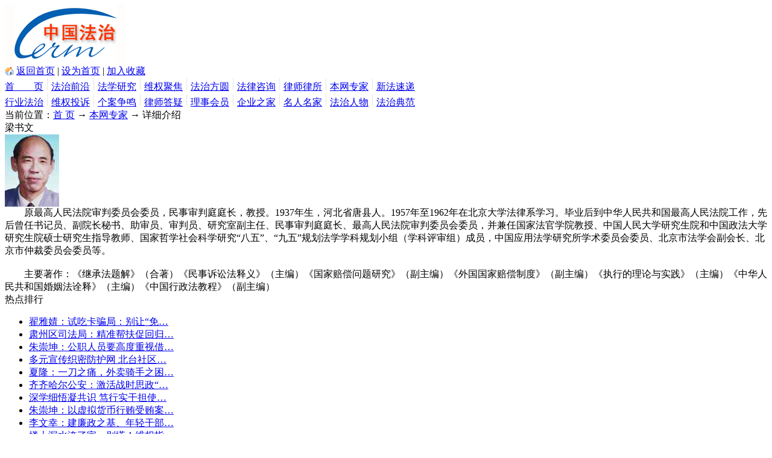

--- FILE ---
content_type: text/html; charset=gb2312
request_url: http://cermn.com.cn/pro39.aspx
body_size: 10911
content:


<!DOCTYPE html PUBLIC "-//W3C//DTD XHTML 1.0 Transitional//EN" "http://www.w3.org/TR/xhtml1/DTD/xhtml1-transitional.dtd">

<html xmlns="http://www.w3.org/1999/xhtml">
<head><link href="App_Themes/SkinDefault/StyleSheet.css" type="text/css" rel="stylesheet" /><title>
	中国法治-本网专家
</title><meta content="企业维权,法律法规,律师律所,中国法治,典型案例,法律顾问" name="keywords" /><meta content="企业维权,法律法规,律师律所,中国法治,典型案例,法律顾问" name="description" />
</head>
<body>
    <form name="aspnetForm" method="post" action="ProfessionalView.aspx?id=39" onsubmit="javascript:return WebForm_OnSubmit();" id="aspnetForm">
<div>
<input type="hidden" name="__EVENTTARGET" id="__EVENTTARGET" value="" />
<input type="hidden" name="__EVENTARGUMENT" id="__EVENTARGUMENT" value="" />
<input type="hidden" name="__VIEWSTATE" id="__VIEWSTATE" value="/[base64]/[base64]/56eY5Lmm44CB5Yqp5a6h5ZGY44CB5a6h5Yik5ZGY44CB56CU56m25a6k5Ymv5Li75Lu744CB5rCR5LqL5a6h5Yik5bqt5bqt6ZW/44CB5pyA6auY5Lq65rCR5rOV6Zmi5a6h5Yik5aeU5ZGY5Lya5aeU5ZGY77yM5bm25YW85Lu75Zu95a625rOV5a6Y5a2m6Zmi5pWZ5o6I44CB5Lit5Zu95Lq65rCR5aSn5a2m56CU56m255Sf6Zmi5ZKM5Lit5Zu95pS/[base64]/44CB5YyX5Lqs5biC5Luy6KOB5aeU5ZGY5Lya5aeU5ZGY562J44CCDTxiciAvPg08YnIgLz7jgIDjgIDkuLvopoHokZfkvZzvvJrjgIrnu6fmib/ms5Xpopjop6PjgIvvvIjlkIjokZfvvInjgIrmsJHkuovor4norrzms5Xph4rkuYnjgIvvvIjkuLvnvJbvvInjgIrlm73lrrbotZTlgb/pl67popjnoJTnqbbjgIvvvIjlia/kuLvnvJbvvInjgIrlpJblm73lm73lrrbotZTlgb/liLbluqbjgIvvvIjlia/kuLvnvJbvvInjgIrmiafooYznmoTnkIborrrkuI7lrp7ot7XjgIvvvIjkuLvnvJbvvInjgIrkuK3ljY7kurrmsJHlhbHlkozlm73lqZrlp7vms5Xor6Dph4rjgIvvvIjkuLvnvJbvvInjgIrkuK3lm73ooYzmlL/ms5XmlZnnqIvjgIvvvIjlia/kuLvnvJbvvIkgZGQCBw9kFggCAQ8WAh4LXyFJdGVtQ291bnQCChYUZg9kFgJmDxUDBjU5NzMyOUvnv5/pm4XlqafvvJror5XlkIPljaHpqpflsYDvvJrliKvorqnigJzlhY3otLnnpo/liKnigJ3lgbfotbDkv6Hku7vkuI7otKLkuqct57+f6ZuF5amn77ya6K+V5ZCD5Y2h6aqX5bGA77ya5Yir6K6p4oCc5YWN4oCmZAIBD2QWAmYPFQMGNTk4NzMxQuiCg+W3nuWMuuWPuOazleWxgO+8mueyvuWHhuW4ruaJtuS/[base64]/[base64]/[base64]/igJzlm5vnu7TlvJXmk47igJ3pqbHliqjlhazlronkuqTnrqHpmJ/kvI3mj5DotKjlop7mlYgt6b2Q6b2Q5ZOI5bCU5YWs5a6J77ya5r+A5rS75oiY5pe25oCd5pS/4oCc4oCmZAIGD2QWAmYPFQMGNTk5MzkxZOa3seWtpue7huaCn+WHneWFseivhiDnrIPooYzlrp7lubLmi4Xkvb/lkb3igJTigJTmt7HlhaXlrabkuaDotK/lvbvlhZrnmoTkuozljYHlsYrlm5vkuK3lhajkvJrnsr7npZ4r5rex5a2m57uG5oKf5Yed5YWx6K+GIOesg+ihjOWunuW5suaLheS9v+KApmQCBw9kFgJmDxUDBjU5OTAyOEjmnLHltIflnaTvvJrku6XomZrmi5/otKfluIHooYzotL/lj5fotL/moYjku7bnmoTmlbDpop3orqTlrprop4TliJnmjqLnqbYt5pyx5bSH5Z2k77ya5Lul6Jma5ouf6LSn5biB6KGM6LS/5Y+X6LS/5qGI4oCmZAIID2QWAmYPFQMGNTk4NzM1ReadjuaWh+W5uO+8muW7uuW7ieaUv+S5i+WfuuOAgeW5tOi9u+W5sumDqOaXpeW4uOivhuWIq+eahOegtOWxgOS5i+mBky3mnY7mloflubjvvJrlu7rlu4nmlL/[base64]/[base64]/kurrlj6MV44CA44CA4oaS5bel6Z2S5aaH6ICBFeOAgOOAgOKGkuaWh+aVmeenkeaKgA/ihpLmlofoi5HmhJ/[base64]/[base64]/5paw55S45aSn5rW35a625bqt5Yac5Zy6HuWuvuWOv+aWsOeUuOWkp+a1t+WutuW6reWGnOWcumQCAQ9kFgJmDxUDAzMyMSrmm7LmsoPljr/pobrohb7ovonlu7rnrZHlt6XnqIvmnInpmZDlhazlj7gq5puy5rKD5Y6/6aG66IW+6L6J5bu6562R5bel56iL5pyJ6ZmQ5YWs5Y+4ZAICD2QWAmYPFQMDMzIyHum7kem+meaxn+WuvuWOv+e7j+W7uuS5oeayueWdih7pu5HpvpnmsZ/lrr7ljr/nu4/lu7rkuaHmsrnlnYpkAgMPZBYCZg8VAwMzMjAV5YiY5a6d6b6Z5pa95bel54+t57uEFeWImOWunem+meaWveW3peePree7hGQCBA9kFgJmDxUDAzMxOCrpu5HpvpnmsZ/nnIHnu6Xmo7Hljr/lhbTmnpfmnKjmnZDliqDlt6XljoIq6buR6b6Z5rGf55yB57ul5qOx5Y6/5YW05p6X5pyo5p2Q5Yqg5bel5Y6CZAIFD2QWAmYPFQMDMzE3J+WuvuWOv+Wuvuazk+eJsueVnOmlsuWFu+S4k+S4muWQiOS9nOekviflrr7ljr/[base64]/[base64]" />
</div>

<script type="text/javascript">
//<![CDATA[
var theForm = document.forms['aspnetForm'];
if (!theForm) {
    theForm = document.aspnetForm;
}
function __doPostBack(eventTarget, eventArgument) {
    if (!theForm.onsubmit || (theForm.onsubmit() != false)) {
        theForm.__EVENTTARGET.value = eventTarget;
        theForm.__EVENTARGUMENT.value = eventArgument;
        theForm.submit();
    }
}
//]]>
</script>


<script src="/WebResource.axd?d=tMVXwMn7q3GHOpkvTmk0zWUUpRyt8-Erq2maDJJdEFgCqM3EU3aTZypMnVBr0K2sPQB-2baAnGetklWPKIpcMHktaxs1&amp;t=638145923399030633" type="text/javascript"></script>


<script src="/WebResource.axd?d=5OkSdFJLTjnvMLRTLcQH0SxcSXEUHAurVCZSVXiu-BqYFbxs2hkVQ9fJdqNx2DsfKB_7JN6kl_gCw5ULVqWU7cKJEUo1&amp;t=638145923399030633" type="text/javascript"></script>
<script type="text/javascript">
//<![CDATA[
function WebForm_OnSubmit() {
if (typeof(ValidatorOnSubmit) == "function" && ValidatorOnSubmit() == false) return false;
return true;
}
//]]>
</script>

<div>

	<input type="hidden" name="__VIEWSTATEGENERATOR" id="__VIEWSTATEGENERATOR" value="D09D88F9" />
	<input type="hidden" name="__EVENTVALIDATION" id="__EVENTVALIDATION" value="/[base64]/kwscONjX" />
</div>
    <div class="bgBlue" style="overflow:hidden">
        <div class="header">
            <div id="logo"><a href="."><img id="ctl00_ImgLogo" src="Images/logo.gif" alt="中国法治" style="height:100px;width:200px;border-width:0px;" /></a></div>
            <div id="menu">
                <div id="menu00"><img src="Images/ihome.gif" style="margin-bottom:-2px" /> <a href=".">返回首页</a> | <a onclick="this.style.behavior='url(#default#homepage)';this.setHomePage('http://www.cermn.com/');" href="#">设为首页</a> | <a href=javascript:window.external.AddFavorite('http://www.cermn.com','中国法治')>加入收藏</a>&nbsp;&nbsp;</div>
                <div id="menu01">
                    <div id="menu0">
                        <a href=".">首　　页</a> <img src="Images/line.gif" />
                        <a href="ArticleClass.aspx?classid=10">法治前沿</a> <img src="Images/line.gif" />
                        <a href="ArticleClass.aspx?classid=12">法学研究</a> <img src="Images/line.gif" />
                        <a href="ArticleClass.aspx?classid=11">维权聚焦</a> <img src="Images/line.gif" /> 
                        <a href="ArticleClass.aspx?classid=16">法治方圆</a> <img src="Images/line.gif" /> 
                        <a href="ArticleClass.aspx?classid=26">法律咨询</a> <img src="Images/line.gif" /> 
                        <a href="Lawfirm.aspx">律师律所</a> <img src="Images/line.gif" /> 
                        <a href="Professional.aspx">本网专家</a> <img src="Images/line.gif" /> 
                        <a href="Law.aspx">新法速递</a><br />
                        <a href="ArticleClass.aspx?classid=14">行业法治</a> <img src="Images/line.gif" />
                        <a href="ArtWqjb.aspx">维权投诉</a> <img src="Images/line.gif" /> 
                        <a href="ArtCase.aspx">个案争鸣</a> <img src="Images/line.gif" /> 
                        <a href="Answer.aspx">律师答疑</a> <img src="Images/line.gif" /> 
                        <a href="Member.aspx">理事会员</a> <img src="Images/line.gif" /> 
                        <a href="Article.aspx?classid=2310">企业之家</a> <img src="Images/line.gif" /> 
                        <a href="Famous.aspx">名人名家</a> <img src="Images/line.gif" /> 
                        <a href="ProLawman.aspx">法治人物</a> <img src="Images/line.gif" /> 
                        <a href="Pioneer.aspx">法治典范</a>
                    </div>
                </div>
            </div>
        </div>
    </div>
    <div id="menuLine" class="clear"></div>
    
<div class="header">
    <div class="container">
        <div class="divBorder6">
            <div class="content2">当前位置：<a href=".">首 页</a> → <a href="Professional.aspx">本网专家</a> → 详细介绍</div>
        </div>
        <div class="divBorder6">
            <div class="menutitle4">
                <div class="menutitle21"><a class="menutitle"><span id="ctl00_ContentPlaceHolder1_lbName">梁书文</span></a></div>
                <div class="menutitle22"></div>
                <div class="clear"></div>
            </div>
            <div class="content1">
                <div class="container"><img id="ctl00_ContentPlaceHolder1_Image1" src="UploadImg/Professional/2005724224947.jpg" style="border-width:0px;" /></div>
                <div class="container1 content"><span id="ctl00_ContentPlaceHolder1_lbIntro">　　原最高人民法院审判委员会委员，民事审判庭庭长，教授。1937年生，河北省唐县人。1957年至1962年在北京大学法律系学习。毕业后到中华人民共和国最高人民法院工作，先后曾任书记员、副院长秘书、助审员、审判员、研究室副主任、民事审判庭庭长、最高人民法院审判委员会委员，并兼任国家法官学院教授、中国人民大学研究生院和中国政法大学研究生院硕士研究生指导教师、国家哲学社会科学研究“八五”、“九五”规划法学学科规划小组（学科评审组）成员，中国应用法学研究所学术委员会委员、北京市法学会副会长、北京市仲裁委员会委员等。<br /><br />　　主要著作：《继承法题解》（合著）《民事诉讼法释义》（主编）《国家赔偿问题研究》（副主编）《外国国家赔偿制度》（副主编）《执行的理论与实践》（主编）《中华人民共和国婚姻法诠释》（主编）《中国行政法教程》（副主编） </span></div>
            </div>
        </div>
    </div>
    <div class="container1">
        
        <div class="divBorder22">
            <div class="menutitle1">
                <div><a class="menutitle">热点排行</a></div>
            </div>
            <div class="content1">
                <ul>
                    
                            <li class="li3"><a href='art597329.aspx' title='翟雅婧：试吃卡骗局：别让“免费福利”偷走信任与财产'>翟雅婧：试吃卡骗局：别让“免…</a></li>
                        
                            <li class="li3"><a href='art598731.aspx' title='肃州区司法局：精准帮扶促回归、安置帮教显实效'>肃州区司法局：精准帮扶促回归…</a></li>
                        
                            <li class="li3"><a href='art599029.aspx' title='朱崇坤：公职人员要高度重视借款引发的受贿风险'>朱崇坤：公职人员要高度重视借…</a></li>
                        
                            <li class="li3"><a href='art598578.aspx' title='多元宣传织密防护网 北台社区绘就防艾“同心圆”'>多元宣传织密防护网 北台社区…</a></li>
                        
                            <li class="li3"><a href='art596653.aspx' title='夏隆：一刀之痛，外卖骑手之困折射制度性冷漠'>夏隆：一刀之痛，外卖骑手之困…</a></li>
                        
                            <li class="li3"><a href='art596715.aspx' title='齐齐哈尔公安：激活战时思政“四维引擎”驱动公安交管队伍提质增效'>齐齐哈尔公安：激活战时思政“…</a></li>
                        
                            <li class="li3"><a href='art599391.aspx' title='深学细悟凝共识 笃行实干担使命——深入学习贯彻党的二十届四中全会精神'>深学细悟凝共识 笃行实干担使…</a></li>
                        
                            <li class="li3"><a href='art599028.aspx' title='朱崇坤：以虚拟货币行贿受贿案件的数额认定规则探究'>朱崇坤：以虚拟货币行贿受贿案…</a></li>
                        
                            <li class="li3"><a href='art598735.aspx' title='李文幸：建廉政之基、年轻干部日常识别的破局之道'>李文幸：建廉政之基、年轻干部…</a></li>
                        
                            <li class="li3"><a href='art596549.aspx' title='楼上漏水淹了家，别慌！维权指南请收好'>楼上漏水淹了家，别慌！维权指…</a></li>
                        
                </ul>
                
            </div>
        </div>
        <div class="divBorder22">
            <div class="menutitle1">
                <div><a class="menutitle">文章搜索</a></div>
            </div>
            <div class="content1">
                关键字：<input name="ctl00$ContentPlaceHolder1$Right1$tbKeyword" type="text" maxlength="20" size="14" id="ctl00_ContentPlaceHolder1_Right1_tbKeyword" style="border-color:#CCCCCC;border-width:1px;border-style:solid;" />
                        <span id="ctl00_ContentPlaceHolder1_Right1_RequiredFieldValidator1" style="color:Red;display:none;">*</span><br /><br />
                类别：<select name="ctl00$ContentPlaceHolder1$Right1$dlClass" id="ctl00_ContentPlaceHolder1_Right1_dlClass">
	<option value="">请选择类别...</option>
	<option value="10">政企前沿</option>
	<option value="1010">　　→司法动态</option>
	<option value="1011">　　→法案大观</option>
	<option value="1012">　　→党政人大</option>
	<option value="1013">　　→社会管理</option>
	<option value="11">企业论坛</option>
	<option value="1110">　　→法治论坛</option>
	<option value="1111">　　→热点评说</option>
	<option value="1112">　　→党建廉政</option>
	<option value="12">政策研究</option>
	<option value="1210">　　→专家观点</option>
	<option value="1211">　　→法治探讨</option>
	<option value="1212">　　→举案说法</option>
	<option value="14">行业法治</option>
	<option value="1410">　　→经济法治</option>
	<option value="1411">　　→工商消费</option>
	<option value="1412">　　→卫生人口</option>
	<option value="1413">　　→工青妇老</option>
	<option value="1414">　　→文教科技</option>
	<option value="1513">→文苑感言</option>
	<option value="16">法律服务</option>
	<option value="1610">　　→普  法</option>
	<option value="1611">　　→法  援</option>
	<option value="1612">　　→调  解</option>
	<option value="1613">　　→公  律</option>
	<option value="2310">→企业之家</option>
	<option value="26">法律咨询</option>
	<option value="2610">　　→宪法类</option>
	<option value="2611">　　→社会行政法</option>
	<option value="2612">　　→经济法类</option>
	<option value="2613">　　→民商法类</option>
	<option value="2614">　　→刑法类</option>
	<option value="2615">　　→诉讼法类</option>
	<option value="27">维权动态</option>
	<option value="2710">　　→维权案例</option>
	<option value="2711">　　→维权行动</option>
	<option value="2712">　　→维权公告</option>

</select><br /><br />
                <input type="submit" name="ctl00$ContentPlaceHolder1$Right1$Button1" value="搜 索 文 章" onclick="javascript:WebForm_DoPostBackWithOptions(new WebForm_PostBackOptions(&quot;ctl00$ContentPlaceHolder1$Right1$Button1&quot;, &quot;&quot;, true, &quot;search&quot;, &quot;&quot;, false, false))" id="ctl00_ContentPlaceHolder1_Right1_Button1" onmouseover="this.style.backgroundColor='#ff3300'" onmouseout="this.style.backgroundColor='#3399cc'" style="color:White;background-color:#3399CC;border-color:#D0CED0;border-width:0px;height:22px;" />
            </div>
        </div>
        <div class="divBorder22">
            <div class="menutitle1">
                <div><a href="Member.aspx" class="menutitle">理事会员</a></div>
            </div>
            <div class="content1">
                <ul>
                
                        <li class="li3"><a href='mb323.aspx' title='宾县新甸大海家庭农场' target="_blank">宾县新甸大海家庭农场</a></li>
                    
                        <li class="li3"><a href='mb321.aspx' title='曲沃县顺腾辉建筑工程有限公司' target="_blank">曲沃县顺腾辉建筑工程有限公司</a></li>
                    
                        <li class="li3"><a href='mb322.aspx' title='黑龙江宾县经建乡油坊' target="_blank">黑龙江宾县经建乡油坊</a></li>
                    
                        <li class="li3"><a href='mb320.aspx' title='刘宝龙施工班组' target="_blank">刘宝龙施工班组</a></li>
                    
                        <li class="li3"><a href='mb318.aspx' title='黑龙江省绥棱县兴林木材加工厂' target="_blank">黑龙江省绥棱县兴林木材加工厂</a></li>
                    
                        <li class="li3"><a href='mb317.aspx' title='宾县宾泓牲畜饲养专业合作社' target="_blank">宾县宾泓牲畜饲养专业合作社</a></li>
                    
                        <li class="li3"><a href='mb316.aspx' title='中和康养（天津）健康科技集团有限公司' target="_blank">中和康养（天津）健康科技集团…</a></li>
                    
                        <li class="li3"><a href='mb298.aspx' title='福建泉州市二建工程有限公司' target="_blank">福建泉州市二建工程有限公司</a></li>
                    
                        <li class="li3"><a href='mb297.aspx' title='北京富百禾有限公司' target="_blank">北京富百禾有限公司</a></li>
                    
                        <li class="li3"><a href='mb296.aspx' title='莆田市日友贸易有限公司' target="_blank">莆田市日友贸易有限公司</a></li>
                    
                </ul>
            </div>
        </div>

    </div>
</div>

    <div class="clear"></div>
    <div class="header">
        <div id="footerMenu">
        | <a href="Z_intro.aspx" target="_blank">关于我们</a> | <a href="Z_us.aspx" target="_blank">组织机构</a> | <a href="Z_aboutus.aspx" target="_blank">网站章程</a> | <a href="Z_service.aspx" target="_blank">会员服务</a> | <a href="Z_team.aspx" target="_blank">合作指南</a> | <a href="Z_gstbk.aspx" target="_blank">留言建议</a> | <a href="Z_contact.aspx" target="_blank">联系我们</a>
        </div>
        <div id="footer">
            <div><br />［中国法治 版权所有］ 主办单位：中国法治杂志社有限公司　　联系电话：+852 3188 0682<br /><br />
            北京联络处 联系电话：010-63469188<br /><br />
            地址：香港九龙旺角新填地街470号海岛中心23楼1室　　［<img src="Images/imail.gif" alt="" /> 投稿热线：cermncn@163.com］
            </div>
        </div>
    </div>
    
<script type="text/javascript">
//<![CDATA[
var Page_Validators =  new Array(document.getElementById("ctl00_ContentPlaceHolder1_Right1_RequiredFieldValidator1"));
//]]>
</script>

<script type="text/javascript">
//<![CDATA[
var ctl00_ContentPlaceHolder1_Right1_RequiredFieldValidator1 = document.all ? document.all["ctl00_ContentPlaceHolder1_Right1_RequiredFieldValidator1"] : document.getElementById("ctl00_ContentPlaceHolder1_Right1_RequiredFieldValidator1");
ctl00_ContentPlaceHolder1_Right1_RequiredFieldValidator1.controltovalidate = "ctl00_ContentPlaceHolder1_Right1_tbKeyword";
ctl00_ContentPlaceHolder1_Right1_RequiredFieldValidator1.errormessage = "*";
ctl00_ContentPlaceHolder1_Right1_RequiredFieldValidator1.display = "Dynamic";
ctl00_ContentPlaceHolder1_Right1_RequiredFieldValidator1.validationGroup = "search";
ctl00_ContentPlaceHolder1_Right1_RequiredFieldValidator1.evaluationfunction = "RequiredFieldValidatorEvaluateIsValid";
ctl00_ContentPlaceHolder1_Right1_RequiredFieldValidator1.initialvalue = "";
//]]>
</script>


<script type="text/javascript">
//<![CDATA[

var Page_ValidationActive = false;
if (typeof(ValidatorOnLoad) == "function") {
    ValidatorOnLoad();
}

function ValidatorOnSubmit() {
    if (Page_ValidationActive) {
        return ValidatorCommonOnSubmit();
    }
    else {
        return true;
    }
}
        //]]>
</script>
</form>
</body>
</html>
